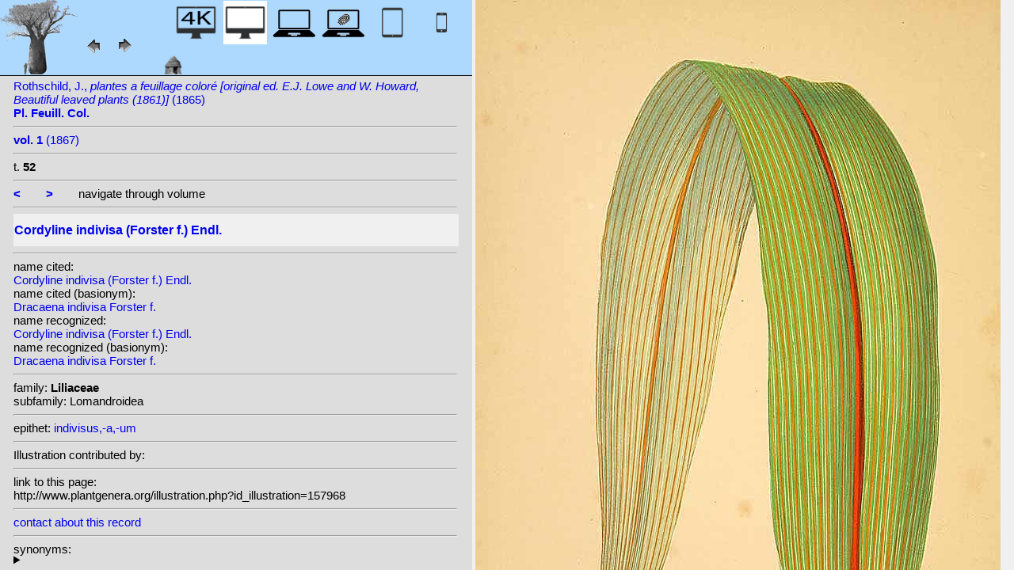

--- FILE ---
content_type: text/html; charset=UTF-8
request_url: http://plantillustrations.org/illustration.php?id_illustration=157968&id_taxon=0&mobile=0&SID=9fidcq13dc42otvrp35jfd13sh&language=English&thumbnails_selectable=0&selected_thumbnail=0&query_type=foliage_leaved_ornamentals&query_broad_or_restricted=broad&group=0&lay_out=0&uhd=0
body_size: 3794
content:
</html>







		

		


<!DOCTYPE html>
		<html>
			<head>
				<link rel="icon" type="image/png" sizes="16x16" href="favicon-16x16.png">
			<link rel="icon" type="image/png" sizes="32x32" href="favicon-32x32.png">
				<link href = "style_desktop_nieuw.css" rel = "stylesheet" type = "text/css">
				<meta charset="UTF-8"/>
				<meta http-equiv="Content-Language" content="nl">
				<meta name="viewport" content="width=device-width/" >
				<!--<link rel="stylesheet" media="all and (orientation:portrait)"  href="style_portrait.css" rel = "stylesheet" type = "text/css">
				<link rel="stylesheet" media="all and (orientation:landscape)" href="style_landscape.css" rel = "stylesheet" type = "text/css">-->
				
				<title>
				Cordyline indivisa (Forster f.) Endl.								</title>

		<script>			
			
			function verbergInfoPanel()
			{
			var popUpPanel = document.getElementById('container_illustration_window_closed');
			popUpPanel.style.display='block';
			
			var containerLeft =  document.getElementById('container_left_desktop'); 
			containerLeft.style.display='none';
			
			var containerIllustration =  document.getElementById('container_illustration'); 
			containerIllustration.style.display='none';
			
			var toonInfoPanel   =   document.getElementById('toon_info_panel');
			toonInfoPanel.style.display='block';
			
			var fullSize = document.getElementById('full_size'); 
			fullSize.style.display='block';
			
			/*var toonText = document.getElementById('toon_text'); 
			toonText.style.display='block';*/
			
			
			}
			
			function toonInfoPanel()
			{
			var popUpPanel = document.getElementById('container_illustration_window_closed');
			popUpPanel.style.display='none';
				
			var containerLeft =  document.getElementById('container_left_desktop'); 
			    containerLeft.style.display='block';
	
			var containerIllustration = document.getElementById('container_illustration'); 
			containerIllustration.style.display='block';

			var toonInfoPanel   =   document.getElementById('toon_info_panel');
			toonInfoPanel.style.display='none';			
			
			var fullSize = document.getElementById('full_size'); 
			fullSize.style.display='none';
			
			/*var toonText = document.getElementById('toon_text'); 
			toonText.style.display='none';*/

			}
			
			/*
			function toonInfoPanel()
			{
			var popUpPanel = document.getElementById('container_illustration_window_closed');
			popUpPanel.style.display='none';
			
				
			var containerLeft =  document.getElementById('container_left'); 
			    containerLeft.style.display='block';
	
			var thumbnailInfoIllustration = document.getElementById('thumbnail_info_illustration'); 
			thumbnailInfoIllustration.style.display='block';

			var infoIllustrationLeftThumbnail   =   document.getElementById('info_illustration_left_thumbnail');
			infoIllustrationLeftThumbnail.style.display='block';			
			
			var toonInfoPanel =  document.getElementById('toon_info_panel'); 
			toonInfoPanel.style.display='block';
			
			var fullSize = document.getElementById('full_size'); 
			fullSize.style.display='none';
			
			var toonText = document.getElementById('toon_text'); 
			toonText.style.display='none';
			
			*/
			
			function toonText()
			{
			var containerText = document.getElementById('container_text');
			containerText.style.display='block';
			
			var toonInfoPanel =  document.getElementById('toon_info_panel'); 
			toonInfoPanel.style.display='none';
			
			var containerLeft =  document.getElementById('container_left'); 
			containerLeft.style.display='none';
			
			var popUpPanel = document.getElementById('container_illustration_window_closed');
			popUpPanel.style.display='none';
			
			}
			
			function getHorizontalScreenResolution()
			{
			var width = screen.width;
			}
		
		
			function getVerticalScreenResolution()
			{
			var height = screen.height;
			}
			
			function uitvergroten()
			{
			var loupeFullSize = document.getElementById('container_illustration_window_closed_full_size'); 
			container_illustration_window_closed_full_size.style.display='block';
			}
			
			
	function url_exist($url) {
        $urlheaders = get_headers($url);
        //print_r($urlheaders);
        $urlmatches  = preg_grep('/200 ok/i', $urlheaders);
         if(!empty($urlmatches)){
           return true;
         }else{
           return false;
         }
}
	
<!-------------------------------------------------------------------------------------------------------------------------------------------------->
		</script>
	</head>
	<!--volgende code allemaal voor niet mobiel!!-->
		<div id="container_left_desktop"  >	
	
	    
			<!-- HEADER SHORT ----------------------------------------------------------------------------------------------------------------------------------------------------------------------------------------------------->	
				<div id="header_short_desktop">
					<img src = "images/baobab_blue.png" id = "baobab" /> 
					
					<div id="resolution_illustration"> <!-- 4K HD laptop tabtop touchscreen etc. -->
					
						
						
								
	<a href="illustration.php?id_illustration=157968&uhd=1&mobile=0"><IMG SRC="images/desktop_blue_4k.jpg"  width="55px" height="55px" id="4K_header_short"  title="desktop 4K (1)"></a>			
	<IMG SRC="images/desktop_white.jpg"   width="55px" height="55px"   id="HD_header_short"  	title="desktop HD (1)">								
	<a href="illustration.php?id_illustration=157968&uhd=0&mobile=3"><IMG SRC="images/laptop_blue.jpg"  	width="55px" height="55px" 	id="laptop_header_short" title="laptop (2)"></a>
	<a href="illustration.php?id_illustration='.$id_illustration.'&uhd=0&mobile=4"><IMG SRC="images/laptop_touchscreen_blue.jpg"   	width="55px" height="55px" 	id="laptop_touchscreen_header_short" title="laptop touchscreen(2)"></a>
	<a href="illustration.php?id_illustration=157968&uhd=0&mobile=1"><IMG SRC="images/tablet_blue.jpg"   width="55px" height="55px" 	id="tablet_header_short" title="tablet"></a>
	<a href="illustration.php?id_illustration=157968&uhd=0&mobile=1"><IMG SRC="images/smartphone_blue.jpg"   width="55px" height="55px" 	id="smartphone_header_short" title="smartphone"></a>
			

			
	
		
	
					</div>				
									
					<A HREF="javascript:javascript:history.go(-1)"><IMG SRC="images/previous.gif"  id="pijl_links"></A>
					<A HREF="javascript:javascript:history.go(+1)"><IMG SRC="images/next.gif" id="pijl_rechts"  ></A>
					
					<FORM method="GET" action="index.php">
						<input type="hidden" name="SID" value="562b6acb446f43484774e7f7b80c4168">
						<input type="hidden" name="uhd" value="0">
						<input type="hidden" name="mobile" value="0">
						<input type="image" SRC="images/home_blue.jpg"  id="home_button"   href="index.php" width="64px" height="64px" title="home">					
					</FORM>
				</div>
					
<!--INFO ILLUSTRATION LEFT (ALLEEN LOCAAL ZICHTBAAR--------------------------------------------------------------------------------------------------------------------------------------------------------------------------------->	
				<div id="info_illustration_left">
		
<!----TITLE ABREVIATION----------------------------------------------------------------------------------------------------------------------------------->				


					<a href="volumes.php?
										&id_publication=1606										&id_volume=4128										&query_type=volume	
										&mobile=0
										&uhd=0										&size=0										&SID=562b6acb446f43484774e7f7b80c4168										&lay_out=0
										&group=0
										&hd=0
										&thumbnails_selectable=0										&query_broad_or_restricted=broad">		
Rothschild, J., <i>plantes a feuillage coloré [original ed. E.J. Lowe and W.  Howard, Beautiful leaved plants (1861)]</i> (1865)<br /><strong>Pl. Feuill. Col.</strong><br /></a>
					<hr class="hd_illustration"><!----VOLUME YEAR ----------------------------------------------------------------------------------------------------------------------------------->				
 
										<a href="volume.php?id_volume=4128										&id_publication=1606										&query_type=volume	
										&mobile=0										&uhd=0										&size=0										&SID=562b6acb446f43484774e7f7b80c4168										&lay_out=0
										&group=0
										&hd=0
										&thumbnails_selectable=0										&query_broad_or_restricted=broad">							
										
										<strong>vol. 1</strong>  		
 (1867)</a>
										
<!----TITLE VOLUME----------------------------------------------------------------------------------------------------------------------------------->				
			
								
			

						<hr class="hd_illustration">
						t. <strong>52</strong>						
																												
							
<!--------------------------------------------------------------------------------------------------------------------------------------------------------------------->				
					
					<hr class="hd_illustration">
					
					

						
										<a href="illustration.php?id_illustration=157967						&genusCordyline						&id_volume=4128						&species=
						&mobile=0						&uhd=0						&size=0						&SID=562b6acb446f43484774e7f7b80c4168						&lay_out=0
						&group=0
						&hd=0
						&query_type=genus
						&thumbnails_selectable=0						&query_broad_or_restricted=broad">
					<strong><</strong></a>
										
					&nbsp&nbsp&nbsp&nbsp&nbsp&nbsp
					
										
										<a href="illustration.php?id_illustration=157969						&genusCordyline						&id_volume=4128						&species=
						&mobile=0						&uhd=0						&size=0						&SID=562b6acb446f43484774e7f7b80c4168						&lay_out=0
						&group=0
						&hd=0
						&query_type=genus
						&thumbnails_selectable=0						&query_broad_or_restricted=broad">
					<strong>></strong></a>
										
										
					&nbsp&nbsp&nbsp&nbsp&nbsp&nbsp navigate through volume <br /><hr class="hd_illustration">
					
					
					
<!----------------------------------------------------------------------------------------------------------------------------------------------------------->				
					<!-- ARTIST uitgeschakeld -->
					
										
					
	<!--------------------------------------------------------------------------------------------------------------------------------------------------------------------->									
					
 
					
					<!--SPECIES RECOGNIZED H1-->
					
						<a href="species.php?id_taxon=0						&genus=Cordyline						&id_species=274407						&species=
						&mobile=0						&uhd=0						&size=0						&SID=562b6acb446f43484774e7f7b80c4168						&lay_out=0
						&group=0
						&hd=0
						&query_type=genus
						&thumbnails_selectable=0						&query_broad_or_restricted=broad">
										<div id="recognized"><h1>Cordyline indivisa (Forster f.) Endl.</h1></div></a>					<hr class="hd_illustration">
					
					<!-- 4 NAMEN cited,cited_basionym,recognized,recognized_basionym 
					NAME CITED (moet altijd vermeld worden: -->
					
					name cited: <br/>										
											<a href="species.php?id_taxon=0											&genus=Cordyline											&id_species=274407											&species=
											&mobile=0											&size=0											&uhd=0											&SID=562b6acb446f43484774e7f7b80c4168											&lay_out=0
											&group=0
											&hd=0
											&query_type=genus
											&thumbnails_selectable=0											&query_broad_or_restricted=broad">
																						Cordyline indivisa (Forster f.) Endl.</a>											
										
				<!-- NAME CITED BASIONYM hoeft alleen vermeld te worden als deze afwijkend is van name_cited-->
					
																<br/>name cited (basionym): <br/>																						<a href="species.php?id_taxon=0											&genus=Cordyline											&id_species=358851											&species=  							
											&mobile=0											&size=0											&uhd=0											&SID=562b6acb446f43484774e7f7b80c4168											&lay_out=0
											&group=0
											&hd=0
											&query_type=genus
											&thumbnails_selectable=0											&query_broad_or_restricted=broad">
																						Dracaena indivisa Forster f.</a>										
													
					
					<br/>name recognized: <br/>					
					
					<a href="species.php?id_taxon=0						&genus=Cordyline						&id_species=274407						&species=
						&mobile=0						&uhd=0						&size=0						&SID=562b6acb446f43484774e7f7b80c4168						&lay_out=0
						&group=0
						&hd=0
						&query_type=genus
						&thumbnails_selectable=0						&query_broad_or_restricted=broad">
										Cordyline indivisa (Forster f.) Endl.</a>					<br/>name recognized (basionym): <br/>										<a href="species.php?id_taxon=0											&genus=Cordyline						
											&id_species=358851											&species=
											&mobile=0											&uhd=0											&size=0											&SID=562b6acb446f43484774e7f7b80c4168											&lay_out=0
											&group=0
											&hd=0
											&query_type=genus
											&thumbnails_selectable=0											&query_broad_or_restricted=broad">
											
																						Dracaena indivisa Forster f.</a>		
											
											

											
																		
									<!--------------------------------------------------------------------------------------------------------------------------------------------------------------------->		

									
	<!--------------------------------------------------------------------------------------------------------------------------------------------------------------------->		
	
										<!--------------------------------------------------------------------------------------------------------------------------------------------------------------------->	
						<!--------------------------------------------------------------------------------------------------------------------------------------------------------------------->							
						
	<!--------------------------------------------------------------------------------------------------------------------------------------------------------------------->							
					
												
												

										
					
										
					
					
										
<!--------------------------------------------------------------------------------------------------------------------------------------------------------------------->		
					
									
										
					
										
					
					
					
										
					
<!--------------------------------------------------------------------------------------------------------------------------------------------------------------------->		
					<!--//ID COPY-->					
									
					
					
																			
																									
																													
				
				
				
																				
				







				
	<!--------------------------------------------------------------------------------------------------------------------------------------------------------------------->							
	
					<hr class="hd_illustration">family: <strong>Liliaceae</strong><br />subfamily: Lomandroidea					
		<!--------------------------------------------------------------------------------------------------------------------------------------------------------------------->							
				
					<hr class="hd_illustration">epithet: 					<a href="epithet.php?id_epithet=207855								&genus=								&species=								&id_species=274407								&mobile=0								&uhd=0								&size=0								&SID=562b6acb446f43484774e7f7b80c4168								&lay_out=0
								&group=0
								&hd=0
								&query_type=epithet
								&thumbnails_selectable=0								&query_broad_or_restricted=broad">
								indivisus,-a,-um</a><br />
	<!--------------------------------------------------------------------------------------------------------------------------------------------------------------------->							
						
						<!--------------------------------------------------------------------------------------------------------------------------------------------------------------------->							
										
	<!--------------------------------------------------------------------------------------------------------------------------------------------------------------------->							
			<hr class="hd_illustration">Illustration contributed by:<br/><a href= "https://archive.org/details/lesplantesfeuill01lowe"></a><!--------------------------------------------------------------------------------------------------------------------------------------------------------------------->							
					<hr class="hd_illustration">link to this page:<br /> http://www.plantgenera.org/illustration.php?id_illustration=157968	

					<!--------------------------------------------------------------------------------------------------------------------------------------------------------------------->							
						



					
<!--------------------------------------------------------------------------------------------------------------------------------------------------------------------->							
						<hr class="hd_illustration">
<a class="contact-us-link" href="mailto:mantheunisse@freeler.nl?subject=plantillustrations.org ID illustration 157968 Cordyline indivisa (Forster f.) Endl.&body=http://www.plantillustrations.org/illustration.php?id_illustration=157968">contact about this record</a>


				<hr class="hd_illustration">synonyms: <br />									
				<details>							
		
		
		
homotypic synonyms: <br /><span class="underline"><a href=species.php?id_species=358851>Dracaena indivisa </a>Forster f.; </span>		
		
		
		
<br />heterotypic synonyms: <br /><a href=species.php?id_species=1270352>Charlwoodia indivisa </a>(G.Forst.) G.Don; <a href=species.php?id_species=274400>Cordyline hectori </a>Colenso; <a href=species.php?id_species=274405>Cordyline hookeri </a>Kirk; <a href=species.php?id_species=274417>Cordyline lineata </a>Rodigas; <a href=species.php?id_species=1240168>Terminalis indivisa </a>(G.Forst.) Kuntze; 				</details>														
					
<!--------------------------------------------------------------------------------------------------------------------------------------------------------------------->							
			
					
				
						<!--viewport: <strong>
						<script>	
							document.write (screen.width +  'x' + screen.height);
							/*document.write (documentElement. clientWidth + 'x' + documentElement.clientHeight);*/
						</script>
						</strong>-->

					
						 
				</div>

		</div>	
			
		

<!-- HD ILLUSTRATION WORDT HIER TOEGEVOEGD -->	

		<div id="container_illustration_desktop"><IMG class="illustration_100"        SRC="http://www.plantgenera.org/ILLUSTRATIONS_HD_/157968.jpg"           ALT= "no HD illustration available (3)" TITLE="1 274407 Cordyline indivisa (Forster f.) Endl. [181  358851 Dracaena indivisa Forster f.]/www.plantillustrations.org?id_illustration=157968/J. Rothschild, Pl. Feuill. Col., vol. 1 : t. 52 (1867)(5)"></a>		</div>
		
		<div id= "container_illustration_window_closed">	
			<figure id="figure_hd_illustration_desktop"><IMG class="illustration_100" SRC="ILLUSTRATIONS_HD_/157968.jpg"           
									ALT= "no HD illustration available" 
									
									
									
									
									
									
									//TITLE="1 274407 Cordyline indivisa (Forster f.) Endl. [181  358851 Dracaena indivisa Forster f.]">
											//<figcaption id="figcaption_desktop"><strong>1 274407 Cordyline indivisa (Forster f.) Endl. [181  358851 Dracaena indivisa Forster f.]</strong><br />J. Rothschild, Pl. Feuill. Col., vol. 1 : t. 52 (1867)</figcaption></figure>		</div>
		
		
<!------------------------------------------------------------------------------------------------------------------------------------------------------------------------>		


		<div id="toon_info_panel">		
				<input type="image" class="text" SRC="images/baobab_blue.png" height="30px" width="30px" onclick="toonInfoPanel();">		
		</div>
	
		<div id="full_size">	
				<form action="/ILLUSTRATIONS_full_size_/157968.jpg"  method="GET">					<input type="image" SRC="images/button_maximize.jpg" height="30px"  width="30px">
				</form>
		</div>	
	</body>
</html>			
	

	


									



																		
 
 <!-- hier zit $http_user_agent!! -->	